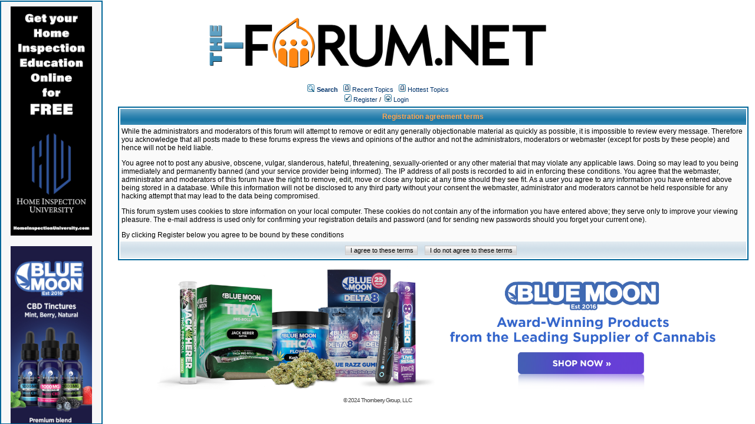

--- FILE ---
content_type: text/html;charset=UTF-8
request_url: https://homeinspectionforum.net/user/insert.page;jsessionid=2946D3DDCF7311FBFCAA3CBCAB794865
body_size: 8442
content:
<html>
<head>
<meta http-equiv="Content-Type" content="text/html; charset=UTF-8" />
<meta http-equiv="Pragma" content="no-cache" />
<meta http-equiv="Expires" content="-1" />
<meta property="og:title" content="The Forum" />
<meta property="og:site_name" content="The Forum" />
<meta property="og:image" content="http://the-forum.net/templates/homeinspectionforum/images/logofacebook.png" />
<meta property="og:url" content="http://the-forum.net"/>
<style type="text/css">@import url( /templates/homeinspectionforum/styles/style.css?1769833779799 );</style>
<style type="text/css">@import url( /templates/homeinspectionforum/styles/en_US.css?1769833779799 );</style>


<title>The-Forum</title>

</head>
<body class="en_US">

<!--
Original theme from phpBB (http://www.phpbb.com) subSilver
Created by subBlue design
http://www.subBlue.com

Modifications by JForum Team
-->

<table width="100%" border="0">
	<tr>
		<td>
			<table cellspacing="0" cellpadding="0" width="100%" border="0">
				<tr>
					<td width="100%" align="center" valign="middle">
						<img src="/templates/homeinspectionforum/images/custom/HeaderLogo.png" style="width: 50%" title="The-Forum" />
						<table cellspacing="0" cellpadding="2" border="0">
							<tr>
								<td valign="top" nowrap="nowrap" align="center">&nbsp;
									<img src="/templates/homeinspectionforum/images/icon_mini_search.gif" alt="[Search]"/>
									<span class="mainmenu"><a id="search" class="mainmenu" href="/search/filters.page;jsessionid=829223C4FD69568E2E337C2BDD56E924"><b>Search</b></a> &nbsp;
									
									<img src="/templates/homeinspectionforum/images/icon_mini_recentTopics.gif" alt="[Recent Topics]" />
									<a id="latest" class="mainmenu" href="/recentTopics/list.page;jsessionid=829223C4FD69568E2E337C2BDD56E924">Recent Topics</a> &nbsp;
									<img src="/templates/homeinspectionforum/images/icon_mini_recentTopics.gif" alt="[Hottest Topics]" />
									<a id="hottest" class="mainmenu" href="/hottestTopics/list.page;jsessionid=829223C4FD69568E2E337C2BDD56E924">Hottest Topics</a> &nbsp;
									<span class="mainmenu"> 
									
									<br>


	
                                                                                <a id="register" class="mainmenu" href="/user/insert.page;jsessionid=829223C4FD69568E2E337C2BDD56E924"><img src="/templates/homeinspectionforum/images/icon_mini_register.gif" border="0" alt="[Register]" /> Register</a>&nbsp;/&nbsp;</span>
										<a id="login" class="mainmenu" href="/user/login.page;jsessionid=829223C4FD69568E2E337C2BDD56E924"><img src="/templates/homeinspectionforum/images/icon_mini_login.gif" border="0" alt="[Login]" /> Login</a>&nbsp; </span>

									
								</td>
							</tr>
						</table>
					</td>
				</tr>
			</table>
		</td>
	</tr>
	<tr>
		<td>

<div style="float:left;width: 12%;">
	<div id="leftSideBarDiv" style="position: fixed; top: 1; left:0; height:calc(100vh - 20px); width: 12%; border: #006699 2px solid; margin-right: 1px;padding: 8px; background-color: #f7f7f8; text-align: center; overflow: scroll">
		
	
		
	    <a class="forumlink" href="https://homeinspectionuniversity.com/" target="_blank">
	            <img src="/templates/homeinspectionforum/images/custom/sidebar/HIU-Banner-Vertical.png" style="width: 90%"/>
	    </a>
	    <br/>
	    <br/>
	    <a class="forumlink" href="https://bluemoonhemp.com/" target="_blank">
	            <img src="/templates/homeinspectionforum/images/custom/bmh/BMH-Banner-Vertical-CBD-Tincture.jpg" style="width: 90%"/>
	    </a>
	    <br/>
	    <br/>
	    <a class="forumlink" href="https://discoverbreeze.com/" target="_blank">
	            <img src="/templates/homeinspectionforum/images/custom/sidebar/BREEZE-Banner-Vertical.png" style="width: 90%"/>
	    </a>
	    <br/>
	    <br/>
	    <a class="forumlink" href="https://bluemoonhemp.com/" target="_blank">
	            <img src="/templates/homeinspectionforum/images/custom/bmh/BMH-Banner-Vertical-Chill.png" style="width: 90%"/>
	    </a>
	    <br/>
	    <br/>
		<a class="forumlink" href="https://economicaldomains.com/" target="_blank">
	            <img src="/templates/homeinspectionforum/images/custom/sidebar/ED-Banner-Vertical-Yellow.png" style="width: 90%"/>
	    </a>
	    
        
	</div>
</div>
<div style="float: right; width: 85%;">
	<table class="forumline" align="center" border="0" cellpadding="3" cellspacing="1" width="100%">
		<tr>
			<th class="thhead" colspan="2" height="25" valign="middle">Registration agreement terms</th>
		</tr>
					
		<tr>
			<td class="row1" colspan="2" width="100%">
				<span class="gen"><p>
While the administrators and moderators of this forum will attempt to remove or edit any generally objectionable material as quickly as possible, it is impossible to review every message. Therefore you acknowledge that all posts made to these forums express the views and opinions of the author and not the administrators, moderators or webmaster (except for posts by these people) and hence will not be held liable.
</p>

<p>
You agree not to post any abusive, obscene, vulgar, slanderous, hateful, threatening, sexually-oriented or any other material that may violate any applicable laws. Doing so may lead to you being immediately and permanently banned (and your service provider being informed). The IP address of all posts is recorded to aid in enforcing these conditions. You agree that the webmaster, administrator and moderators of this forum have the right to remove, edit, move or close any topic at any time should they see fit. As a user you agree to any information you have entered above being stored in a database. While this information will not be disclosed to any third party without your consent the webmaster, administrator and moderators cannot be held responsible for any hacking attempt that may lead to the data being compromised.
</p>

<p>
This forum system uses cookies to store information on your local computer. These cookies do not contain any of the information you have entered above; they serve only to improve your viewing pleasure. The e-mail address is used only for confirming your registration details and password (and for sending new passwords should you forget your current one).
</p>

<p>
By clicking Register below you agree to be bound by these conditions
</p></span>
			</td>
		</tr>				
					
		<tr align="center">
			<td class="catbottom" colspan="2" height="28">
				<input class="mainoption" value="I agree to these terms" name="submit" onclick="document.location = '/jforum.page?module=user&action=acceptAgreement';" type="button">&nbsp;&nbsp;
				<input class="mainoption" value="I do not agree to these terms" onclick="document.location = '/forums/list.page;jsessionid=829223C4FD69568E2E337C2BDD56E924';" type="button">&nbsp;&nbsp;
			</td>
		</tr>
	</table>
</div>
</td>
</tr>
        <tr>
                <td align="right">
                        <a class="forumlink" href="https://bluemoonhemp.com/" target="_blank">
                                <img src="/templates/homeinspectionforum/images/custom/bmh/BMH-Banner-Horizontal-Generic.png" style="width: 85%;"/>
                        </a>
                </td>
        </tr>
        <tr>
                <td align="center">
                        
                </td>
        </tr>

        <tr>
                <td align="center">
                        <span class="copyright">&copy; 2024 <a class="copyright" href="https://thornberrygroup.com/" target="_blank">Thornberry Group, LLC</a></span>
                </td>
        </tr>
</table>


<iframe src="/ping_session.jsp" height="0" width="0" frameborder="0" scrolling="no"></iframe>
	<script>
	
		function scrollSideBar() {
			
			var sideBarElement = document.getElementById('leftSideBarDiv');
			var sideBarMaxScrollHeight = sideBarElement.scrollHeight - sideBarElement.clientHeight;
			var contentMaxScrollHeight = document.body.offsetHeight - sideBarElement.clientHeight;
			var scrollRate = contentMaxScrollHeight / sideBarMaxScrollHeight;
			
			
			
			document.getElementById('leftSideBarDiv').scrollTo(0, document.body.scrollTop / scrollRate);
			
			console.log("Scroll Top: "+document.body.scrollTop+" "+sideBarElement.scrollTop);
			console.log("Content Height: "+contentMaxScrollHeight+" Side Bar Inner Height: "+sideBarMaxScrollHeight+" Scroll Rate: "+scrollRate);
			
		}
		
		window.onscroll = scrollSideBar;
		
	</script>
</body>
</html>